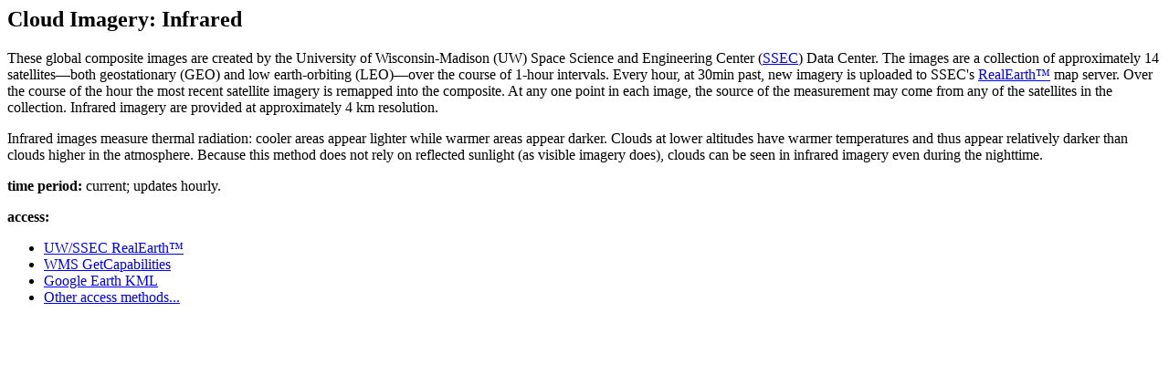

--- FILE ---
content_type: text/html
request_url: https://www.pacioos.hawaii.edu/voyager/info/clouds_infrared.html
body_size: 901
content:
<html>
<body>
<div class="datasetInfo">
<h2>Cloud Imagery: Infrared</h2>
<p>
These global composite images are created by the University of Wisconsin-Madison (UW) Space Science and Engineering Center (<a href="http://www.ssec.wisc.edu" target="_blank">SSEC</a>) Data Center. The images are a collection of approximately 14 satellites&mdash;both geostationary (GEO) and low earth-orbiting (LEO)&mdash;over the course of 1-hour intervals. Every hour, at 30min past, new imagery is uploaded to SSEC's <a href="http://realearth.ssec.wisc.edu" target="_blank">RealEarth&trade;</a> map server. Over the course of the hour the most recent satellite imagery is remapped into the composite. At any one point in each image, the source of the measurement may come from any of the satellites in the collection. Infrared imagery are provided at approximately 4 km resolution.
</p>
<p>
Infrared images measure thermal radiation: cooler areas appear lighter while warmer areas appear darker. Clouds at lower altitudes have warmer temperatures and thus appear relatively darker than clouds higher in the atmosphere. Because this method does not rely on reflected sunlight (as visible imagery does), clouds can be seen in infrared imagery even during the nighttime.
</p>
<p><b>time period: </b> current; updates hourly.</p>
<p><b>access:</b></p>
<ul>
  <li><a href="http://realearth.ssec.wisc.edu/s/14iQo" target="_blank">UW/SSEC RealEarth&trade;</a></li>
  <li><a href="http://realearth.ssec.wisc.edu/cgi-bin/mapserv?map=globalir.map&service=WMS&version=1.3.0&request=GetCapabilities" target="_blank">WMS GetCapabilities</a></li>
  <li><a href="http://realearth.ssec.wisc.edu/kml/?products=globalir" target="_blank">Google Earth KML</a></li>
  <li><a href="http://realearth.ssec.wisc.edu/doc/dataaccess.php" target="_blank">Other access methods...</a></li>
</ul>
</div>
</body>
</html>
